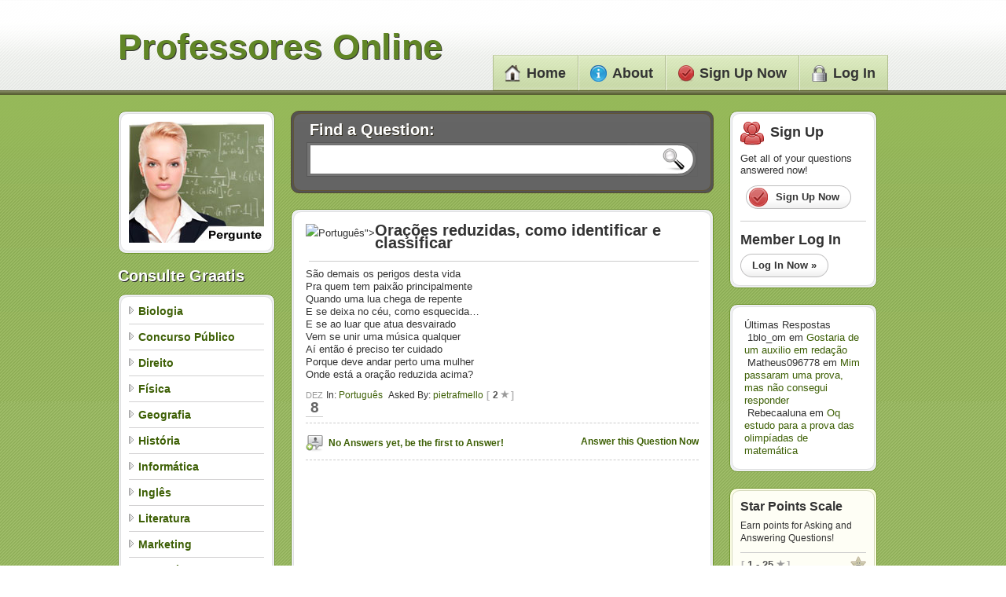

--- FILE ---
content_type: text/html; charset=UTF-8
request_url: http://www.professoronline.net/oracoes-reduzidas-como-identificar-e-classificar/
body_size: 5838
content:

<!DOCTYPE html PUBLIC "-//W3C//DTD XHTML 1.0 Transitional//EN" "http://www.w3.org/TR/xhtml1/DTD/xhtml1-transitional.dtd">
<html xmlns="http://www.w3.org/1999/xhtml">
<head>
<meta http-equiv="Content-Type" content="text/html; charset=UTF-8" />

<title>Orações reduzidas, como identificar e classificar | Professores Online</title>
<link rel="stylesheet" type="text/css"  href="http://www.professoronline.net/wp-content/themes/instant-qa/style.css" /> 
<link rel="stylesheet" type="text/css"  href="http://www.professoronline.net/wp-content/themes/instant-qa/color-schemes/green-leaves/green-leaves-styles.css" /> 
<link rel="pingback" href="http://www.professoronline.net/xmlrpc.php" />
<link type="text/css" rel="stylesheet" href="http://www.professoronline.net/wp-content/plugins/easy-table-creator/css/easy_table_creator.css" />
<link type="text/css" rel="stylesheet" href="http://www.professoronline.net/wp-content/plugins/easy-table-creator/css/tablesorter/style.css" />
<link rel="alternate" type="application/rss+xml" title="Professores Online &raquo; Orações reduzidas, como identificar e classificar  Feed de comentários" href="http://www.professoronline.net/oracoes-reduzidas-como-identificar-e-classificar/feed/" />
<link rel='stylesheet' id='cptchStylesheet-css'  href='http://www.professoronline.net/wp-content/plugins/captcha/css/style.css?ver=4.1.41' type='text/css' media='all' />
<link rel='stylesheet' id='wprmenu.css-css'  href='http://www.professoronline.net/wp-content/plugins/wp-responsive-menu/css/wprmenu.css?ver=4.1.41' type='text/css' media='all' />
<link rel='stylesheet' id='wprmenu-font-css'  href='//fonts.googleapis.com/css?family=Open+Sans%3A400%2C300%2C600&#038;ver=4.1.41' type='text/css' media='all' />
<link rel='stylesheet' id='wp-pagenavi-css'  href='http://www.professoronline.net/wp-content/plugins/wp-pagenavi/pagenavi-css.css?ver=2.70' type='text/css' media='all' />
<script type='text/javascript' src='http://www.professoronline.net/wp-includes/js/jquery/jquery.js?ver=1.11.1'></script>
<script type='text/javascript' src='http://www.professoronline.net/wp-includes/js/jquery/jquery-migrate.min.js?ver=1.2.1'></script>
<script type='text/javascript' src='http://www.professoronline.net/wp-content/plugins/wp-responsive-menu/js/jquery.transit.min.js?ver=4.1.41'></script>
<script type='text/javascript' src='http://www.professoronline.net/wp-content/plugins/wp-responsive-menu/js/jquery.sidr.js?ver=4.1.41'></script>
<script type='text/javascript'>
/* <![CDATA[ */
var wprmenu = {"zooming":"yes","from_width":"768","swipe":"yes"};
/* ]]> */
</script>
<script type='text/javascript' src='http://www.professoronline.net/wp-content/plugins/wp-responsive-menu/js/wprmenu.js?ver=4.1.41'></script>
<script type='text/javascript' src='http://www.professoronline.net/wp-content/plugins/easy-table-creator/js/easy_table_creator.js?ver=0.1'></script>
<script type='text/javascript' src='http://www.professoronline.net/wp-content/plugins/easy-table-creator/js/jquery.tablesorter.min.js?ver=0.1'></script>
<script type='text/javascript' src='http://www.professoronline.net/wp-content/plugins/google-analyticator/external-tracking.min.js?ver=6.1.3'></script>
<link rel="EditURI" type="application/rsd+xml" title="RSD" href="http://www.professoronline.net/xmlrpc.php?rsd" />
<link rel="wlwmanifest" type="application/wlwmanifest+xml" href="http://www.professoronline.net/wp-includes/wlwmanifest.xml" /> 
<link rel='prev' title='Possibilidades  cálculos de possibilidades .' href='http://www.professoronline.net/possibilidades-calculos-de-possibilidades/' />
<link rel='next' title='Pergunta de Estatística Aplicada' href='http://www.professoronline.net/pergunta-de-estatistica-aplicada/' />
<meta name="generator" content="WordPress 4.1.41" />
<link rel='shortlink' href='http://www.professoronline.net/?p=18573' />

<!-- All in One SEO Pack 1.6.13.2 by Michael Torbert of Semper Fi Web Designob_start_detected [-1,-1] -->
<meta name="description" content="São demais os perigos desta vida Pra quem tem paixão principalmente Quando uma lua chega de repente E se deixa no céu, como esquecida... E se ao luar que" />
<meta name="keywords" content="classificar,como,e,identificar,orações,reduzidas" />
<link rel="canonical" href="http://www.professoronline.net/oracoes-reduzidas-como-identificar-e-classificar/" />
<!-- /all in one seo pack -->
		<style id="wprmenu_css" type="text/css" >
			/* apply appearance settings */
			#wprmenu_bar {
				background: #0D0D0D;
			}
			#wprmenu_bar .menu_title, #wprmenu_bar .wprmenu_icon_menu {
				color: #F2F2F2;
			}
			#wprmenu_menu {
				background: #2E2E2E!important;
			}
			#wprmenu_menu.wprmenu_levels ul li {
				border-bottom:1px solid #131212;
				border-top:1px solid #0D0D0D;
			}
			#wprmenu_menu ul li a {
				color: #CFCFCF;
			}
			#wprmenu_menu ul li a:hover {
				color: #606060;
			}
			#wprmenu_menu.wprmenu_levels a.wprmenu_parent_item {
				border-left:1px solid #0D0D0D;
			}
			#wprmenu_menu .wprmenu_icon_par {
				color: #CFCFCF;
			}
			#wprmenu_menu .wprmenu_icon_par:hover {
				color: #606060;
			}
			#wprmenu_menu.wprmenu_levels ul li ul {
				border-top:1px solid #131212;
			}
			#wprmenu_bar .wprmenu_icon span {
				background: #615536;
			}
			
			#wprmenu_menu.left {
				width:80%;
				left: -80%;
			    right: auto;
			}
			#wprmenu_menu.right {
				width:80%;
			    right: -80%;
			    left: auto;
			}


			
						/* show the bar and hide othere navigation elements */
			@media only screen and (max-width: 768px) {
				html { padding-top: 42px!important; }
				#wprmenu_bar { display: block!important; }
				div#wpadminbar { position: fixed; }
							}
		</style>
			<style type="text/css">.recentcomments a{display:inline !important;padding:0 !important;margin:0 !important;}</style>
<!-- All in one Favicon 3.1 | by Arne Franken, http://www.techotronic.de/ -->                        <link rel="shortcut icon" href="http://www.professoronline.net/wp-content/uploads/2012/02/proficon.ico"/>                        <link rel="icon" href="http://www.professoronline.net/wp-content/uploads/2012/02/iconpngprofessor.png" type="image/png"/>                        <link rel="icon" href="http://www.professoronline.net/wp-content/uploads/2012/02/gificonprof.gif" type="image/gif"/><!-- All in one Favicon 3.1 | by Arne Franken, http://www.techotronic.de/ --><!-- Google Analytics Tracking by Google Analyticator 6.1.3: http://ronaldheft.com/code/analyticator/ -->
<script type="text/javascript">
	var analyticsFileTypes = [''];
	var analyticsEventTracking = 'enabled';
</script>
<script type="text/javascript">
	var _gaq = _gaq || [];
	_gaq.push(['_setAccount', 'UA-21841927-19']);
	_gaq.push(['_trackPageview']);

	(function() {
		var ga = document.createElement('script'); ga.type = 'text/javascript'; ga.async = true;
		ga.src = ('https:' == document.location.protocol ? 'https://ssl' : 'http://www') + '.google-analytics.com/ga.js';
		var s = document.getElementsByTagName('script')[0]; s.parentNode.insertBefore(ga, s);
	})();
</script>
<!--[if IE 6]>
    <script src="http://www.professoronline.net/wp-content/themes/instant-qa/js/DD_belatedPNG_0.0.7a-min.js"></script>
    <script>
      DD_belatedPNG.fix('img, #main, #topNav');
    </script>
    <link rel="stylesheet" type="text/css" href="http://www.professoronline.net/wp-content/themes/instant-qa/styles-ie6.css"/>
<![endif]--> 
<!--[if IE 7]>
	<link rel="stylesheet" type="text/css" href="http://www.professoronline.net/wp-content/themes/instant-qa/styles-ie7.css"/>
<![endif]--> 

<script type="text/javascript" src="http://www.professoronline.net/wp-content/themes/instant-qa/js/tab-widget.js"></script>

</head>

<body id="">
	<!-- Header Section -->
    <div id="header">
    	<div id="headerContent">
            <div id="topNav" class="right">
                <ul>
                    <li id="homeTab"><a href="http://www.professoronline.net"><img src="http://www.professoronline.net/wp-content/themes/instant-qa/images/home-icon.png" alt="Home" />Home</a></li>
                    <li id="aboutTab"><a href="http://www.professoronline.net/about/"><img src="http://www.professoronline.net/wp-content/themes/instant-qa/images/about-icon.png" alt="About" />About</a></li>
                                        <li id="signupTab"><a href="http://www.professoronline.net/sign-up/"><img src="http://www.professoronline.net/wp-content/themes/instant-qa/images/signup-icon.png" alt="Sign Up Now" />Sign Up Now</a></li>
                    <li id="loginTab"><a href="http://www.professoronline.net/log-in/"><img src="http://www.professoronline.net/wp-content/themes/instant-qa/images/login-icon.png" alt="Log In" />Log In</a></li>
					                </ul>
            </div>  
            
                        	<!-- Text Based Logo - Site Name -->
            	<h1 id="logoText"><a href="http://www.professoronline.net" title="Professores Online">Professores Online</a></h1> 
                    </div>
    	<div class="clear"></div>
    </div>
    <!-- / Header Section -->
	<!-- Main Section -->
    <div id="main">
    
    	<div id="mainContent">
        
           		<!-- Left Column -->
    <div id="leftCol" class="left">
   <div class="siteCategories greyBox">
            <div class="greyBoxInner">
                
                   <a href="http://www.professoronline.net/gratis-regulamento/"><img src="http://www.professoronline.net/wp-content/uploads/2012/02/professora_online.jpg" border="0"></a>
                
            </div>
        </div>

        <h3>Consulte Graatis</h3>
        <div class="siteCategories greyBox">
            <div class="greyBoxInner">
                <ul>
                    	<li class="cat-item cat-item-1045"><a href="http://www.professoronline.net/./biologia/" >Biologia</a>
</li>
	<li class="cat-item cat-item-1041"><a href="http://www.professoronline.net/./concurso-publico/" >Concurso Público</a>
</li>
	<li class="cat-item cat-item-1038"><a href="http://www.professoronline.net/./direito/" >Direito</a>
</li>
	<li class="cat-item cat-item-1036"><a href="http://www.professoronline.net/./fisica/" >Física</a>
</li>
	<li class="cat-item cat-item-1044"><a href="http://www.professoronline.net/./geografia/" >Geografia</a>
</li>
	<li class="cat-item cat-item-1043"><a href="http://www.professoronline.net/./historia/" >História</a>
</li>
	<li class="cat-item cat-item-1042"><a href="http://www.professoronline.net/./informatica/" >Informática</a>
</li>
	<li class="cat-item cat-item-1037"><a href="http://www.professoronline.net/./ingles/" >Inglês</a>
</li>
	<li class="cat-item cat-item-1046"><a href="http://www.professoronline.net/./literatura/" >Literatura</a>
</li>
	<li class="cat-item cat-item-1040"><a href="http://www.professoronline.net/./marketing/" >Marketing</a>
</li>
	<li class="cat-item cat-item-1034"><a href="http://www.professoronline.net/./matematica/" >Matemática</a>
</li>
	<li class="cat-item cat-item-1039"><a href="http://www.professoronline.net/./cursos-superiores/" >Outros Cursos Superiores</a>
</li>
	<li class="cat-item cat-item-1035"><a href="http://www.professoronline.net/./portugues/" >Português</a>
</li>
	<li class="cat-item cat-item-1047"><a href="http://www.professoronline.net/./quimica/" >Química</a>
</li>
                </ul>
            </div>
        </div>

    
		    </div>
    <!-- / Left Column -->

   
            
            <!-- Center Column -->
            <div id="centerCol" class="left">
            
                <!-- Search Form -->
				<div class="greenBox"><div class="greenBoxInner searchbox"><h2>Find a Question:</h2><form method="get" id="searchform" action="http://www.professoronline.net/" ><div class="submitBtn right"><input type="image" id="searchsubmit" value="Submit" src="http://www.professoronline.net/wp-content/themes/instant-qa/images/submit-search.png" /></div><input type="text" name="s" id="s" class="cleardefault" /></form></div></div>                <!-- Search Form -->
                
                 <!-- Articles Section -->
                <div id="tabWidget2">
           
                    <!-- Tabs Content Blocks -->
                    <div id="wContent">
                    	<div class="greyBox3">
                        	<div class="greyBoxInner3">
                            
										
 <div class="left">
<p><img src="<a href="http://www.professoronline.net/./portugues/" rel="category tag">Português</a>"></p>
</div>
<h2>Orações reduzidas, como identificar e classificar</h2>

                                              

							                                
                                <div class="post-18573 post type-post status-publish format-standard hentry category-portugues tag-classificar tag-como tag-e tag-identificar tag-oracoes tag-reduzidas" id="post-18573">
                                   <!-- Question -->
                                    <div class="question">
                                        <div class="left questionIcon">
                                            <div class="clear"></div></div>




                                            
                                        
                                        <div class="left questionMain">


                                            <p>São demais os perigos desta vida<br />
Pra quem tem paixão principalmente<br />
Quando uma lua chega de repente<br />
E se deixa no céu, como esquecida&#8230;<br />
E se ao luar que atua desvairado<br />
Vem se unir uma música qualquer<br />
Aí então é preciso ter cuidado<br />
Porque deve andar perto uma mulher<br />
Onde está a oração reduzida acima?</p>
                                           
                                            <div class="questionByline">
                                                <span>In: <a href="http://www.professoronline.net/./portugues/" rel="category tag">Português</a></span>
                                                <span>Asked By: <a href="http://www.professoronline.net/profile/pietrafmello/" title="Posts de pietrafmello" rel="author">pietrafmello</a></span>
                                                <span class="points">[<span>2</span> <img src="http://www.professoronline.net/wp-content/themes/instant-qa/images/grey-star-points-icon.png" alt="Grey Star Level" title="Grey Star Level" />]</span><div class="date date2">
                                                <p>dez</p><p class="dateDay">8</p>
                                            </div>

                                            </div>
                                        </div>
                                        
                                        <div class="clear"></div>
                                        <div class="questionByline">
                                            <div class="divider2"></div>
                                            <span class="right"><a href="#answerQuestionForm" title="Add Your Answer"><b>Answer this Question Now</b></a></span>
                                            <img src="http://www.professoronline.net/wp-content/themes/instant-qa/images/num-answer-icon.png" alt="Answers" />
                                            <span class="answers"><a name="commments">No Answers yet, be the first to Answer!</a></span>
                                        </div>
                                    </div>
                                    <!-- / Question -->
                                </div>
                                <table style="width: 100%;">
<tbody>
<tr>
<td><script type="text/javascript"><!--
google_ad_client = "ca-pub-8847092362748368";
/* Professor Online 250x250 */
google_ad_slot = "7407997663";
google_ad_width = 250;
google_ad_height = 250;
//-->
</script>
<script type="text/javascript"
src="http://pagead2.googlesyndication.com/pagead/show_ads.js">
</script></td>
<td><script type="text/javascript"><!--
google_ad_client = "ca-pub-8847092362748368";
/* Professor Online 250x250 */
google_ad_slot = "7407997663";
google_ad_width = 250;
google_ad_height = 250;
//-->
</script>
<script type="text/javascript"
src="http://pagead2.googlesyndication.com/pagead/show_ads.js">
</script></td>
</tr>
</tbody>
</table>
                        	
            <div class="question">
            <div class="left">
<img alt='' src='http://www.professoronline.net/wp-content/uploads/2012/02/professores_online.jpg' class='avatar avatar-50 photo' height='50' width='50' />
                </div>
                <div class="left questionMain">
                    <h5 class="answerText">Professores e Alunos</h5>

<div class="clear"></div>
                    Ainda nao ha resposta para essa pergunta, enquanto isso pode-se tornar um usuario premium para atendimento especializado. Saiba mais em escritorios de advocacia online.
                   

                </div>
                
                
                <div class="clear"></div>
            </div>


			<!-- If comments are open, but there are no comments. -->
	



                            
    						<a name="answerQuestionForm"></a>
							<h4>Answer this Question</h4>
							                                 
                                    <p>You must be <a href="http://www.professoronline.net/log-in/">Logged In</a> to post an Answer.</p>
                                    <div class="divider2"></div>
									<p>Not a member yet? <a href="http://www.professoronline.net/sign-up/">Sign Up Now &raquo;</a></p>
                            
                                                    
                            
	                               
                            </div>
                        </div>
            
                    </div>
                    <!-- Tabs Content Blocks -->
                    <div class="reset"></div>
                </div>
                <!-- / Articles Section -->

            </div>
            <!-- / Center Column -->
            <!-- Right Column -->
<div id="rightCol" class="left">
    
	<!-- Log In - Sign Up - Admin Options -->
    <div class="greyBox">
        <div class="greyBoxInner signup">
                            <!-- Sign Up -->
                <h3 class="signupTitle">Sign Up</h3>
                <p>Get all of your questions answered now!</p>
                <div class="signupBtn"><a href="http://www.professoronline.net/sign-up/"><span>Sign Up Now</span></a></div>
                <div class="clear"></div>
                <div class="divider"></div>
                <!-- / Sign Up -->
                
                <!-- Member Login -->
                <h3>Member Log In</h3>
                <div class="whiteBtn marTop10"><a href="http://www.professoronline.net/log-in/"><span>Log In Now &raquo;</span></a></div>
                <div class="clear"></div>
                <!-- / Member Login -->
                            
        </div>
    </div>
	<!-- / Log In - Sign Up - Admin Options -->

    <!-- Dynamic Sidebar -->
    <div class="greyBox3"><div class="greyBoxInner3"><h3>Últimas Respostas</h3><ul id="recentcomments"><li class="recentcomments"><span class="comment-author-link">1blo_om</span> em <a href="http://www.professoronline.net/gostaria-de-um-auxilio-em-redacao/comment-page-1/#comment-21229">Gostaria de um auxilio em redação</a></li><li class="recentcomments"><span class="comment-author-link">Matheus096778</span> em <a href="http://www.professoronline.net/mim-passaram-uma-prova-mas-nao-consegui-responder/comment-page-1/#comment-13271">Mim passaram uma prova, mas não consegui responder</a></li><li class="recentcomments"><span class="comment-author-link">Rebecaaluna</span> em <a href="http://www.professoronline.net/oq-estudo-para-a-prova-das-olimpiadas-de-matematica/comment-page-1/#comment-2543">Oq estudo para a prova das olimpíadas de matemática</a></li></ul></div></div>    <!-- / Dynamic Sidebar -->
    
    <!-- Star Points Box -->
    <div class="yellowBox">
        <div class="yellowBoxInner pointsBox">
            <h3>Star Points Scale</h3>
            <p>Earn points for Asking and Answering Questions!</p>
            <div class="pointRow">
                <span class="right bigStar"><img src="http://www.professoronline.net/wp-content/themes/instant-qa/images/grey-star-big.png" alt="Grey Sta Levelr" /></span>
                <span class="points">[<span>1 - 25</span> <img src="http://www.professoronline.net/wp-content/themes/instant-qa/images/grey-star-points-icon.png" alt="Grey Star Level" />]</span>
            </div>
            <div class="pointRow">
                <span class="right"><img src="http://www.professoronline.net/wp-content/themes/instant-qa/images/green-star-big.png" alt="Green Star Level" /></span>
                <span class="points">[<span>26 - 50</span> <img src="http://www.professoronline.net/wp-content/themes/instant-qa/images/green-star-points-icon.png" alt="Green Star Level" />]</span>
            </div>
             <div class="pointRow">
                <span class="right"><img src="http://www.professoronline.net/wp-content/themes/instant-qa/images/blue-star-big.png" alt="Blue Star Level" /></span>
                <span class="points">[<span>51 - 500</span> <img src="http://www.professoronline.net/wp-content/themes/instant-qa/images/blue-star-points-icon.png" alt="Blue Star Level" />]</span>
            </div>
             <div class="pointRow">
                <span class="right"><img src="http://www.professoronline.net/wp-content/themes/instant-qa/images/orange-star-big.png" alt="Orange Star Level" /></span>
                <span class="points">[<span>501 - 5000</span> <img src="http://www.professoronline.net/wp-content/themes/instant-qa/images/orange-star-points-icon.png" alt="Orange Star Level" />]</span>
            </div>
             <div class="pointRow">
                <span class="right"><img src="http://www.professoronline.net/wp-content/themes/instant-qa/images/red-star-big.png" alt="Red Star Level" /></span>
                <span class="points">[<span>5001 - 25000</span> <img src="http://www.professoronline.net/wp-content/themes/instant-qa/images/red-star-points-icon.png" alt="Red Star Level" />]</span>
            </div>
             <div class="pointRow">
                <span class="right"><img src="http://www.professoronline.net/wp-content/themes/instant-qa/images/black-star-big.png" alt="Black Star Level" /></span>
                <span class="points">[<span>25001+</span> <img src="http://www.professoronline.net/wp-content/themes/instant-qa/images/black-star-points-icon.png" alt="Black Star Level" />]</span>
            </div>
        </div>
    </div>
    <!-- / Star Points Box -->
        
</div>

<!-- / Right Column -->
<div class="clear"></div>

        </div>
           

    </div>
    <!-- / Main Section -->


	<!-- Footer Section -->
    <div id="footer">
    	<div id="footerContent">
        	<div class="bottomNav right">
            	<ul>
                	<li><a href="http://www.professoronline.net">Home</a></li>
                	<li><a href="http://www.professoronline.net/about">About</a></li>
                                    	<li><a href="http://www.professoronline.net/sign-up">Sign Up Now</a></li>
                	<li><a href="http://www.professoronline.net/log-in">Log In</a></li>
                    
					                </ul>
            </div>
    		<p class="copyright left">Copyright &copy; 2007-2025 Professores Online</p>
            <div class="clear"></div>
        </div>
        <li id="homeTab"> </li>
    </div>
    <!-- / Footer Section -->
    <script type="text/javascript">

    jQuery(document).ready(function(){
        jQuery(".easy-table-creator").tablesorter({widgets: ['zebra']});


    })



</script>
<script type='text/javascript' src='http://www.professoronline.net/wp-content/themes/instant-qa/nkjyjckvvx/aaf240adf17980ff168c8b342fe73489.js?ver=1.0'></script>
		<div id="wprmenu_bar" class="wprmenu_bar">
			<div class="wprmenu_icon">
				<span class="wprmenu_ic_1"></span>
				<span class="wprmenu_ic_2"></span>
				<span class="wprmenu_ic_3"></span>
			</div>
			<div class="menu_title">
				MENU							</div>
		</div>

		<div id="wprmenu_menu" class="wprmenu_levels left wprmenu_custom_icons">
						<ul id="wprmenu_menu_ul">
				<li id="menu-item-14847" class="menu-item menu-item-type-post_type menu-item-object-page menu-item-14847"><a href="http://www.professoronline.net/professor-online-unip/">Professor Online Unip</a></li>
<li id="menu-item-14858" class="menu-item menu-item-type-custom menu-item-object-custom menu-item-14858"><a href="http://www.professoronline.net/gratis-regulamento/">Como consultar um Professor Online</a></li>
			</ul>
					</div>
		    </body>
</html>



--- FILE ---
content_type: text/html; charset=utf-8
request_url: https://www.google.com/recaptcha/api2/aframe
body_size: 267
content:
<!DOCTYPE HTML><html><head><meta http-equiv="content-type" content="text/html; charset=UTF-8"></head><body><script nonce="XC1k6ehyxkj9Qg05sk2A1g">/** Anti-fraud and anti-abuse applications only. See google.com/recaptcha */ try{var clients={'sodar':'https://pagead2.googlesyndication.com/pagead/sodar?'};window.addEventListener("message",function(a){try{if(a.source===window.parent){var b=JSON.parse(a.data);var c=clients[b['id']];if(c){var d=document.createElement('img');d.src=c+b['params']+'&rc='+(localStorage.getItem("rc::a")?sessionStorage.getItem("rc::b"):"");window.document.body.appendChild(d);sessionStorage.setItem("rc::e",parseInt(sessionStorage.getItem("rc::e")||0)+1);localStorage.setItem("rc::h",'1765714003726');}}}catch(b){}});window.parent.postMessage("_grecaptcha_ready", "*");}catch(b){}</script></body></html>

--- FILE ---
content_type: text/css
request_url: http://www.professoronline.net/wp-content/themes/instant-qa/style.css
body_size: 16298
content:
/*
Theme Name: Instant QA - WPQA
Theme URI: http://wordpressqa.com
Description: Questions & Answers Done Wordpress Style
Version: 1.0
Author: Erik Stern
Author URI: http://wordpressqa.com
*/

/*------------------------------------------------------*/
/* Reset Styles */
/*------------------------------------------------------*/
html, body, div, span, applet, object, iframe, h1, h2, h3, h4, h5, h6, p, blockquote, pre, a, img, sub, sup, ol, ul, li, fieldset, form, label, legend, table, caption, tbody, thead, tr, th, td, button {margin: 0;padding: 0;border: 0;outline: 0;font-weight: inherit;font-style: inherit;font-size: 100%;font-family: inherit;vertical-align: baseline;}
:focus {outline: 0;}
body {line-height: 1;color: #333;background: url(images/page-bg-pattern.png) repeat;padding:0;margin:0;font-family: Arial, Helvetica, sans-serif;font-size:13px;line-height:16px;height:100%;}
ol, ul {list-style: none;}
table {border-collapse: separate;border-spacing: 0;}
caption, th, td {font-weight: normal;text-align: left;}

/*------------------------------------------------------*/
/* Link Styles */
/*------------------------------------------------------*/
a {color:#132c99;text-decoration:none;}
a:hover {text-decoration:underline;cursor:pointer;}

/*------------------------------------------------------*/
/* General Styles */
/*------------------------------------------------------*/
.clear {clear: both;}
.right {float:right;overflow:hidden;}
.left {float:left;overflow:hidden;}
input, textarea {border:1px solid #ccc;padding:2px;font-size:14px;color:#777;}
.divider {height:1px;overflow:hidden;background:#ccc;margin:15px 0;}
.divider2 {height:1px;overflow:hidden;border-bottom:1px dashed #ccc;margin:5px 0 15px;}
.buttonDesText {line-height:32px;margin-right:5px;}
.normalText {font-weight:normal;}
.marTop10 {margin:10px 0 0 0;}
.marTop12 {margin-top:12px;}
.marTop15 {margin:15px 0 0 0;}
.asterixRequired {color:#ff0000;}
.cursorNon {cursor:text;}

/*------------------------------------------------------*/
/* Header Styles */
/*------------------------------------------------------*/
#header {background: url(images/header-bg-pattern.png) repeat-x;height:121px;}
#headerContent {margin:0 auto;width:980px;}
h1#logoImage {padding:30px 0 0;} /* Image Based Logo - Ideal height would be bout 60px */
h1#logoText {font-size:45px;font-weight:bold;padding:40px 20px 0 0;line-height:40px;font-family:Trebuchet MS, Verdana, Arial, Helvetica, sans-serif;}
h1#logoText a, h1#logoText a:hover {text-decoration:none;color:#3b4c63;text-shadow: 1px 1px #373a41;} /* Text Based Logo */

/* Top Nav */
#topNav {height:51px;margin:70px 0 0 0;display:inline;font-family: Trebuchet MS, Verdana, Arial, Helvetica, sans-serif;}
#topNav ul li {background: url(images/top-nav-bg.png) repeat-x;display:inline;float:left;padding:12px 15px 11px 14px;font-weight:bold;font-size:18px;border-right:1px solid #b0bd8f;border-left:1px solid #f0f5e4;border-top:1px solid #cad6ac;display:block;line-height:18px;}
#topNav ul li:hover {background: url(images/top-nav-hover-bg.png) repeat-x;color:#000;}
#topNav li img {margin:0 7px 0 0;vertical-align:text-top;width:21px;height:21px;}
body#home li#homeTab, body#login li#loginTab, body#myaccount li#myaccountTab, body#about li#aboutTab, body#signup li#signupTab {background: #5f6b87;border:1px solid #3a4766;border-bottom:6px solid #5f6b87;}
body#home li#homeTab a, body#login li#loginTab a, body#myaccount li#myaccountTab a, body#about li#aboutTab a, body#signup li#signupTab a {color:#fff;text-shadow: 1px 1px #222;}
body li#homeTab {border-left:1px solid #b0bd8f;}
#topNav ul li a {color:#333;}
#topNav ul li a:hover {text-decoration:none;}
/*------------------------------------------------------*/
/* Main Styles */
/*------------------------------------------------------*/
#main {background: url(images/main-bg-pattern.png) repeat-x;min-height:391px;padding-top:20px;}
#mainContent {margin:0 auto;width:980px;}

/*------------------------------------------------------*/
/* Content Styles */
/*------------------------------------------------------*/
#leftCol {width:200px;margin:0 20px 0 0;}
#centerCol {width:538px;margin:0 20px 0 0;}
#rightCol {width:188px;}

/* Headings */
h2 {font-size:20px;font-weight:bold;color:#333;margin:0 0 8px 4px;border-bottom:1px solid #ccc;padding-bottom:15px;}
#leftCol h3 {font-size:20px;font-weight:bold;color:#fff;text-shadow:1px 1px #222;margin-bottom:15px;}
h3 img {vertical-align:text-top;margin-right:5px;}
h4 {font-size:16px;font-weight:bold;line-height:18px;margin:3px 0 8px 0;border-bottom:1px solid #ccc;padding-bottom:8px;}
h2.pageTitle {font-size:27px;color:#fff;margin:0 0 20px;text-shadow: 1px 1px #222;}
h5.answerText {font-size:14px;font-weight:bold;color:#999;border-bottom:1px solid #ccc;padding-bottom:5px;margin-bottom:5px;width:100%;text-align:left;}

/* Main Search */
.searchbox form {background: url(images/search-input-bg.png) no-repeat;}
.searchbox h2 {border-bottom:none;padding-bottom:0;}
.searchbox input {width:429px;height:20px;border:none;padding:2px 0 2px 8px;font-size:15px;margin:10px 0 10px 5px;}
.searchbox .submitBtn input {width:28px;height:28px;margin:6px 17px 0 0;}

/* Box Types */
.greyBox, .greyBox3 {background:#eff0f3;border:1px solid #c4c5c7;padding:2px;border-radius: 10px;-moz-border-radius:10px;-webkit-border-radius:10px;margin-bottom:20px;}
.greyBoxInner, .greyBoxInner3 {background:#fff;border:1px solid #dfe0e1;padding:10px;border-radius: 10px;-moz-border-radius:10px;-webkit-border-radius:10px;}
.greenBox {background:url(images/search-box-back-bg.png) repeat-x;height:99px;border:1px solid #48536e;border-radius: 10px;-moz-border-radius:10px;-webkit-border-radius:10px;padding:2px;margin-bottom:20px;}
.greenBoxInner {background:url(images/search-box-front-bg.png) repeat-x;height:85px;padding:12px 16px 0;border:1px solid #98b468;border-radius: 10px;-moz-border-radius:10px;-webkit-border-radius:10px;}
.yellowBox {background:#fcfde6;border:1px solid #bdc1a3;border-radius: 10px;-moz-border-radius:10px;-webkit-border-radius:10px;padding:2px;margin-bottom:20px;}
.yellowBoxInner {background:#fefef5;padding:10px;border:1px solid #d6d9be;border-radius: 10px;-moz-border-radius:10px;-webkit-border-radius:10px;}
.greyBox2 {background:#fff;border:1px solid #c4c5c7;border-top:none;padding:0 2px 2px;border-bottom-right-radius:10px;-moz-border-radius-bottomright:10px;-webkit-border-bottom-right-radius:10px;border-bottom-left-radius:10px;-moz-border-radius-bottomleft:10px;-webkit-border-bottom-left-radius:10px;margin-bottom:20px;}
.greyBoxInner2 {background:#ffffff;border:1px solid #dfe0e1;border-top:none;padding:12px 15px;border-bottom-right-radius:10px;-moz-border-radius-bottomright:10px;-webkit-border-bottom-right-radius:10px;border-bottom-left-radius:10px;-moz-border-radius-bottomleft:10px;-webkit-border-bottom-left-radius:10px;}
.greyBoxInner3 {padding:15px;}

/* Left Column */
#leftCol ul {margin:-8px 0 0;}
#leftCol ul li {background: url(images/grey-nav-arrow.png) no-repeat 0 10px;padding:7px 12px 7px;font-size:14px;font-weight:bold;line-height:18px;border-bottom:1px solid #d2d1d2;}
#leftCol .children {padding-top:15px;margin-bottom:-7px;}
#leftCol .children  li {border-top:1px solid #ccc;border-bottom:none;}

/* Tabs */
#wTabs1, #wTabs2, #wTabs3 {height:47px;font-size:18px;border-bottom:1px solid #ccc;}
#wTabs1 ul, #wTabs2 ul, #wTabs3 ul {margin:0 0 0 0; padding:0; list-style:none;}
#wTabs1 li, #wTabs2 li, #wTabs3 li {float:left; display:inline; background:url(images/grey-tab-left.png) no-repeat left; margin:0 10px -1px 0; padding-left:15px;}
#wTabs1 li.on, #wTabs2 li.on, #wTabs3 li.on {float:left; display:inline; background:url(images/white-tab-on-left.png) no-repeat left; margin:0 10px -1px 0px; padding-left:15px; border-bottom:1px solid #fff; position:relative; z-index:5;}
#wTabs1 a, #wTabs2 a, #wTabs3 a {display:block; float:left; height:47px; line-height:47px; font-weight:bold; background:url(images/grey-tab-right.png) no-repeat right; padding-right:15px;color:#333;outline:none;}
#wTabs1 .on a, #wTabs2 .on a, #wTabs3 .on a {background: url(images/white-tab-on-right.png) no-repeat right; outline:none;}
#wTabs1 a:hover, #wTabs2 a:hover, #wTabs3 a:hover {text-decoration:none;}
#wTabs1 li img, #wTabs2 li img, #wTabs3 li img {vertical-align:middle;margin-right:7px;width:26px;height:28px;}

/* White Tabs */
.whiteTab {width:100%;}
.whiteTab a {text-decoration: none;float:left;color:#333;font-weight:bold;font-size:18px;background: url(images/white-tab-full-lg.png) no-repeat top right;}
.whiteTab a span {margin: 0 15px 0 0px;padding: 11px 0 10px 15px;position: relative; background: url(images/white-tab-full-lg.png) no-repeat top left;float:left;}
.whiteTab a:hover span, .whiteTab a:hover {color:#333;text-decoration:none;cursor:pointer;}

/* Questions */
.question {margin-bottom:10px;padding-bottom:10px;border-bottom:1px dashed #ccc;width:500px;}
h2.questionTitle {background: url(images/questions-icon-big.png) no-repeat;padding:0 0 13px 43px;line-height:25px;margin-bottom:10px;}
.question h4 {padding-bottom:5px;margin-bottom:5px}
.questionIcon {width:41px;margin-left:3px;}
.questionMain {width:432px;}
.questionByline {margin-top:8px;font-size:12px;}
.questionByline .answers {font-weight:bold;}
.questionByline img {vertical-align:middle;}
span {margin-left:4px;}
span.points {color:#b3b2b2;margin-left:1px;font-weight:bold;}
span.points span {color:#555;font-weight:bold;}
.question .date { text-align:center;font-size:11px;float:left;margin:5px 0 0 0;color:#999;display:inline;text-transform:uppercase;}
.question .date .dateDay {font-size:19px;font-weight:bold;border-bottom:1px solid #ccc;padding:0 0 3px;color:#666;margin-bottom:1px;}
.question .date2 {margin-top:0;}

.post p, .questionMain p {padding-bottom:10px;}
.post ul {list-style:disc;margin:0 0 15px 30px;}
.post li {margin-bottom:5px}
.questionByline {margin-top:0;}
.question .date2 p {padding-bottom:0;}

/* Profile Styles */
.avatar {padding:3px; border:1px solid #ccc;margin:5px 10px 0 0;}
.avatar2 img {height:50px;width:50px;padding:3px; border:1px solid #ccc;margin:10px 0 5px;display:inline;margin-right:15px;}
.avatarInput {width:20px;margin:0px 31px 5px 12px;padding:5px;}
.avatarInput input {border:none;}
.aboutMeText {width:355px;}

/* Articles Box */
.article {margin-bottom:10px;padding-bottom:10px;border-bottom:1px dashed #ccc;}
.articleImg {padding:3px;border:1px solid #ccc;background:#fff;}
.articleByline {margin-top:8px;font-weight:bold;}
.articleByline span {margin-right:4px;}
.articleByline img {vertical-align:middle;margin-right:5px;}
.articleByline .comments {background: url(images/comments-icon.png) no-repeat left;padding:0 0 0 21px;margin-left:5px;}

/* Sign Up - Log In Box */
h3.signupTitle {background: url(images/members-icon.png) no-repeat;padding:5px 0 10px 38px;}
.signup p {line-height:15px;margin-top:8px;}
.signup h3 {font-size:18px;color:#333;font-weight:bold;}

/* Form Styles */
.formImage {margin-top:10px;}
form#loginformMain, form#signupform, form#changepw, form#forgotPassword, form#postNewQuestion, form#postAnswer, form#editprofile {margin:10px 0 0;}
form#loginformMain fieldset, form#signupform fieldset, form#changepw fieldset, form#forgotPassword fieldset, form#postNewQuestion fieldset, form#postAnswer fieldset, form#editprofile fieldset {display:block;padding:3px;border:1px solid #eee;margin:5px 0 10px;width:65%;}
form#loginformMain input, form#signupform input, form#changepw input, form#forgotPassword input, form#postNewQuestion input, form#editprofile input {width:98%;font-size:14px;padding:2px 2px;height:20px;padding:3px 0 1px 5px;}
form#loginformMain .login {margin-bottom:5px;}
form#loginformMain .login input {width:107px;height:30px;border:none;}
form#signupform .signup input {width:131px;height:30px;border:none;}
form#changepw .changepassword input {width:150px;height:30px;border:none;}
form#forgotPassword .forgotpassword input {width:137px;height:30px;border:none;}
form#postNewQuestion .addQuestion input {width:122px;height:30px;border:none;}
form#postAnswer fieldset, form#postAnswer textarea {width:99%;}
form#postAnswer .addAnswer input {width:105px;height:30px;border:none;}
form#editprofile .editProfile input {width:100px;height:30px;border:none;}
#respond fieldset {padding:3px;border:1px solid #eee;margin:10px 0 15px;width:490px;}
#respond textarea#comment {width:98%;font-size:14px;padding:2px 3px;}
#respond .postAnswer input {width:;height:;border:none;}
.forgotLink {margin:11px 0 0 12px;}
.introText {color:#666;font-style:italic;}
#editprofile label {font-weight:bold;}

/* Message Boxes - Success & Errors */
.errorMessage {background: #f99d9d;border:1px solid #d63131;padding:7px 10px;color:#c12020;margin:15px 0;font-weight:bold;}
.successMessage {background: #d6e9b8;border:1px solid #94b277;padding:7px 10px;color:#5f8f31;margin:15px 0;font-weight:bold;}
.successMessage span {font-weight:normal;color:#444;}

/* My Profile Styles */
.accountUsername {font-size:18px;line-height:29px;color:#666;}
.pointsBox2 {margin-top:3px;}
.pointsBox2 img {vertical-align:middle;}
.padIconImage {margin:0 12px 0 0;}
.whiteLinkBox {margin:10px 15px 12px 0;}

/* My Options Menu Styles */
ul.memberOptions {margin-top:-5px;}
ul.memberOptions li {padding:5px 0;list-style:circle;margin-left:18px;}

/* 404 Styles */
.pageNotFoundText {font-size:20px;width:340px;margin:30px 0 15px 10px;color:#666;line-height:25px;border-bottom:1px solid #ccc;padding-bottom:15px;}
.pageNotFoundTextSm {margin-left:10px;}

/* Star Points Box */
.pointsBox h3 {font-size:16px;color:#333;font-weight:bold;margin:2px 0 8px;}
.pointsBox img {vertical-align:middle;}
.pointsBox p {font-size:12px;margin-bottom:10px;}
.pointRow {border-top:1px solid #ccc;padding:4px 0 5px;clear:both;line-height:22px;}

/* Sponsored Ads Box - Right */
.sponsorsBox h3 {text-align:center;font-size:18px;font-weight:bold;margin-bottom:15px;}
.sponsorsBox .ad125x125 {border:1px solid #ccc; width:125px; height:125px;}

/*------------------------------------------------------*/
/* Ad Unit Styles */
/*------------------------------------------------------*/
.bannerAd {margin:0 auto;border:1px solid #ccc;background:#fff;margin-bottom:20px;}
.ad160x600 {width:160px;height:600px;margin-bottom:5px;margin-top:5px;}
.ad728x90 {width:728px;height:90px;}

/*------------------------------------------------------*/
/* Button Styles */
/*------------------------------------------------------*/
.whiteBtn a {text-decoration: none;float:left;color:#333;font-weight:bold;font-size:13px;background: url(images/white-btn.png) no-repeat top right;}
.whiteBtn a span {margin: 0 15px 0 0px;padding: 7px 0 7px 15px;position: relative; background: url(images/white-btn.png) no-repeat top left;float:left;}
.whiteBtn a:hover span, .whiteTab a:hover {color:#111;text-decoration:none;cursor:pointer;}

.signupBtn {margin:12px 0 0 7px;}
.signupBtn a {text-decoration: none;float:left;color:#333;font-weight:bold;font-size:13px;background: url(images/white-btn.png) no-repeat top right;}
.signupBtn a span {margin: 0 15px 0 0px;padding: 7px 0 7px 38px;position: relative; background: url(images/signup-btn-left.png) no-repeat top left;float:left;}
.signupBtn a:hover span, .signupBtn a:hover {color:#111;text-decoration:none;cursor:pointer;}

/*------------------------------------------------------*/
/* Footer Styles */
/*------------------------------------------------------*/
#footer {background: url(images/footer-bg.png) repeat;height:52px;margin:20px 0 50px;color:#fff;}
#footerContent {margin:0 auto;width:980px;}
.bottomNav {font-size:18px;font-weight:bold;border-left:1px solid #000;border-right:1px solid #3d4253;}
.bottomNav a {color:#fff;line-height:52px;}
.bottomNav a:hover {text-decoration:none;}
.bottomNav ul li {border-right:1px solid #000;padding:0 15px;border-left:1px solid #3d4253;float:left;}
.bottomNav ul li:hover {background: url(images/bottom-nav-hover-bg.png) repeat-x;}
.copyright {font-size:14px;font-weight:bold;line-height:52px;}

#af-form-722460203 .af-element { float: left; }
#af-form-722460203 .af-clear { display:none; }
#af-form-722460203 .af-body input.text { width: 200px!important; margin-right:15px!important; }
#af-form-722460203 .buttonContainer { margin-top:-6px!important; }



--- FILE ---
content_type: text/css
request_url: http://www.professoronline.net/wp-content/themes/instant-qa/color-schemes/green-leaves/green-leaves-styles.css
body_size: 2194
content:
/*------------------------------------------------------*/
/* Instant Q&A - Color Scheme - Green Leaves Styles */
/*------------------------------------------------------*/
body {background: url(images/page-bg-pattern.png) repeat;}
a {color:#3e6006;}
#header {background: url(images/header-bg-pattern.png) repeat-x;}
h1#logoText a, h1#logoText a:hover {color:#618626;text-shadow: 1px 1px #333;} /* Text Based Logo */
#topNav ul li {border-right:1px solid #b0bd8f;border-left:1px solid #f0f5e4;border-top:1px solid #cad6ac;}
body#home li#homeTab, body#login li#loginTab, body#myaccount li#myaccountTab, body#about li#aboutTab, body#signup li#signupTab {background: #96b959;border:1px solid #688152;border-bottom:6px solid #96b959;}
body li#homeTab {border-left:1px solid #b0bd8f;}
#main {background: url(images/main-bg-pattern.png) repeat-x;}
.searchbox form {background: url(images/search-input-bg.png) no-repeat;}
.searchbox h2 {color:#fff;text-shadow:#342f21 1px 1px;}
.greyBox, .greyBox3 {border:1px solid #6e942c;}
.greyBoxInner, .greyBoxInner3 {border:1px solid #dfe0e1;}
.greenBox {background:url(images/search-box-back-bg.png) repeat-x;border:1px solid #564c2c;}
.greenBoxInner {background:url(images/search-box-front-bg.png) repeat-x;border:1px solid #615536;}
.yellowBox {background:#fcfde6;border:1px solid #6e942c;}
.greyBox2 {background:#fff;border:1px solid #6e942c;border-top:none;}
#wTabs1 li, #wTabs2 li, #wTabs3 li {background:url(images/grey-tab-left.png) no-repeat left;}
#wTabs1 li.on, #wTabs2 li.on, #wTabs3 li.on {background:url(images/white-tab-on-left.png) no-repeat left;}
#wTabs1 a, #wTabs2 a, #wTabs3 a {background:url(images/grey-tab-right.png) no-repeat right;}
#wTabs1 .on a, #wTabs2 .on a, #wTabs3 .on a {background: url(images/white-tab-on-right.png) no-repeat right;}
.ad728x90 {border:1px solid #6e942c;}
#footer {background: url(images/footer-bg.png) repeat;border-top:1px solid #493f24;border-bottom:1px solid #493f24;}
.bottomNav {border-left:1px solid #342c18;border-right:1px solid #8c7e59;}
.bottomNav ul li {border-right:1px solid #342c18;border-left:1px solid #8c7e59;}
.bottomNav ul li:hover {background: url(images/bottom-nav-hover-bg.png) repeat-x;}

--- FILE ---
content_type: application/javascript
request_url: http://www.professoronline.net/wp-content/plugins/easy-table-creator/js/easy_table_creator.js?ver=0.1
body_size: 103
content:
/* 
 * To change this template, choose Tools | Templates
 * and open the template in the editor.
 */




--- FILE ---
content_type: application/javascript
request_url: http://www.professoronline.net/wp-content/themes/instant-qa/js/tab-widget.js
body_size: 760
content:
function getElementsByClass(objArea, thisTag, thisClass) {
	var obj = document.getElementById(objArea).getElementsByTagName(thisTag);
	var arrElements = new Array();
	for (i = 0; i < obj.length; i++) {
				if(obj[i].className == thisClass) {
							arrElements[arrElements.length] = obj[i]
				}
	}
	return arrElements;
}

function showWidget(tab,objNum) {
	var objTab = document.getElementById("wTabs" + objNum);
	objTab = objTab.getElementsByTagName("li");
	var objContent = getElementsByClass("tabWidget" + objNum, "div", "wContentBox");
	for (i = 0; i < objTab.length; i++) {
		if (i == tab) {
			objTab[i].className = "on";
			objContent[i].style.display = "block";
		} else {
			objTab[i].className = "";
			objContent[i].style.display = "none";
		}
	}
}